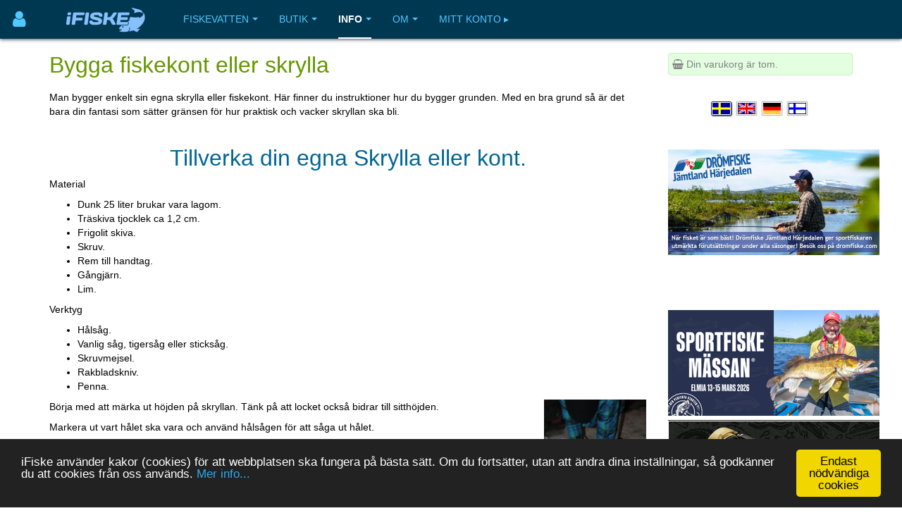

--- FILE ---
content_type: text/html; charset=utf-8
request_url: https://www.ifiske.se/index.php/information/230-bygga-fiskekont-eller-skrylla
body_size: 8063
content:

<!DOCTYPE html>
<html lang="sv-se" dir="ltr"
	  class='com_content view-article itemid-118 j39 mm-hover '>
<head>
<meta name="apple-itunes-app" content="app-id=727821650">
<meta name="theme-color" content="#003852">
<meta name="msapplication-navbutton-color" content="#003852">
<meta name="apple-mobile-web-app-capable" content="yes">
<meta name="apple-mobile-web-app-status-bar-style" content="black-translucent">
<link rel="apple-touch-icon" sizes="180x180" href="/img/app.png" />
<!-- getMeta: /index.php/information/230-bygga-fiskekont-eller-skrylla -->
<meta property="og:image" content="https://www.ifiske.se/img/og.jpg" />
<meta property="og:site_name" content="iFiske.se" />
<meta property="og:type" content="website" />
<!-- No metadata for /index.php/information/230-bygga-fiskekont-eller-skrylla-->
<base href="https://www.ifiske.se/index.php/information/230-bygga-fiskekont-eller-skrylla" />
	<meta http-equiv="content-type" content="text/html; charset=utf-8" />
	<meta name="keywords" content="fiske, fiskekort, sportfiske, fiskevatten" />
	<meta name="description" content="iFiske.se - Enklare fiskekort! Köp fiskekort online till tusentals svenska fiskevatten." />
	<meta name="generator" content="Joomla! - Open Source Content Management" />
	<title>Bygga fiskekont eller skrylla</title>
	<link href="/templates/purity_iii/favicon.ico" rel="shortcut icon" type="image/vnd.microsoft.icon" />
	<link href="/t3-assets/css/css-a3681-50784.css" rel="stylesheet" type="text/css" media="all" />
	<link href="/t3-assets/css/css-cc3da-98428.css" rel="stylesheet" type="text/css" media="all" />
	<script src="/t3-assets/js/js-00749-42882.js" type="text/javascript"></script>
	<script type="text/javascript">
jQuery(window).on('load',  function() {
				new JCaption('img.caption');
			});jQuery(function($){ initTooltips(); $("body").on("subform-row-add", initTooltips); function initTooltips (event, container) { container = container || document;$(container).find(".hasTooltip").tooltip({"html": true,"container": "body"});} });
	</script>


<!-- META FOR IOS & HANDHELD -->
	<meta name="viewport" content="width=device-width, initial-scale=1.0, maximum-scale=1.0, user-scalable=no"/>
	<style type="text/stylesheet">
		@-webkit-viewport   { width: device-width; }
		@-moz-viewport      { width: device-width; }
		@-ms-viewport       { width: device-width; }
		@-o-viewport        { width: device-width; }
		@viewport           { width: device-width; }
	</style>
	<script type="text/javascript">
		//<![CDATA[
		if (navigator.userAgent.match(/IEMobile\/10\.0/)) {
			var msViewportStyle = document.createElement("style");
			msViewportStyle.appendChild(
				document.createTextNode("@-ms-viewport{width:auto!important}")
			);
			document.getElementsByTagName("head")[0].appendChild(msViewportStyle);
		}
		//]]>
	</script>
<meta name="HandheldFriendly" content="true"/>
<meta name="apple-mobile-web-app-capable" content="YES"/>
<!-- //META FOR IOS & HANDHELD -->




<!-- Le HTML5 shim and media query for IE8 support -->
<!--[if lt IE 9]>
<script src="//html5shim.googlecode.com/svn/trunk/html5.js"></script>
<script type="text/javascript" src="/plugins/system/t3/base-bs3/js/respond.min.js"></script>
<![endif]-->

<!-- You can add Google Analytics here or use T3 Injection feature -->

<!--[if lt IE 9]>
<link rel="stylesheet" href="/templates/purity_iii/css/ie8.css" type="text/css" />
<![endif]-->
<meta name="referrer" content="always" />
<script src='/ifiske/javascript/if_compressed.js' type='text/javascript'></script>
<script type="text/javascript">
window.cookieconsent_options = {"message":"iFiske anv&auml;nder kakor (cookies) f&ouml;r att webbplatsen ska fungera p&aring; b&auml;sta s&auml;tt. Om du forts&auml;tter, utan att &auml;ndra dina inst&auml;llningar, s&aring; godk&auml;nner du att cookies fr&aring;n oss anv&auml;nds.","dismiss":"Endast nödvändiga cookies","learnMore":"Mer info...","link":"http://www.ifiske.se/index.php/sv/om-oss/cookiesifiske","theme":"dark-bottom"};
</script>
<link rel="stylesheet" type="text/css" href="/ifiske/css/if_flat.css">
</head>

<body>

<div class="t3-wrapper"> <!-- Need this wrapper for off-canvas menu. Remove if you don't use of-canvas -->

  
<!-- MAIN NAVIGATION -->
<header id="t3-mainnav" class="wrap navbar navbar-default navbar-fixed-top t3-mainnav">

	<!-- OFF-CANVAS -->
			
<button class="btn btn-default off-canvas-toggle " type="button" aria-label="Användarmeny" data-pos="left" data-nav="#t3-off-canvas" data-effect="off-canvas-effect-4">
      <i style='margin-top:14px;' class="fa fa-user fa-2x"></i>
</button>

<!-- OFF-CANVAS SIDEBAR -->
<div id="t3-off-canvas" class="t3-off-canvas ">

  <div class="t3-off-canvas-header">
<h2 class="t3-off-canvas-header-title">
    Anv&auml;ndarmeny    </h2>
    
    <button type="button" class="close" data-dismiss="modal" aria-hidden="true">&times;</button>
  </div>

  <div class="t3-off-canvas-body">
    <div class="t3-module module_menu " id="Mod91"><div class="module-inner"><div class="module-ct"><ul class="nav nav-pills nav-stacked menu">
<li class="item-518"><a href="/dashboard/" class="">Logga in </a></li><li class="item-513"><a href="/dashboard/" class="">Mina Sidor </a></li><li class="item-515"><a href="/dashboard/reports/create" class="">Ny fångstrapport </a></li><li class="item-516"><a href="/dashboard/control-panel" class="">Kontrollpanelen </a></li><li class="item-517 divider"><span class="separator "> </span>
</li></ul>
</div></div></div>
  </div>

</div>
<!-- //OFF-CANVAS SIDEBAR -->

		<!-- //OFF-CANVAS -->

	<div class="container">

		<!-- NAVBAR HEADER -->
		<div class="navbar-header">

			<!-- LOGO -->
			<div class="logo logo-image">
				<div class="logo-image">
					<a href="/" title="iFiske.se">
													<img class="logo-img" src="/images/logo5.png" alt="iFiske.se" />
						
												
						<span>iFiske.se</span>
					</a>
				</div>
			</div>
							   <div class=flags1><script type="text/javascript">
function showLangs() {
  document.getElementById("overlayfloat").style.display = "block";
  jQuery(".overlay, .flagmodal").addClass("active");
  jQuery("#overlayfloat").bind("click", function() { closeLangs(); });
}
function closeLangs() {
   document.getElementById("overlayfloat").style.display = "none";
   jQuery(".overlay, .flagmodal").removeClass("active");
   jQuery("#overlayfloat").unbind("click");
}
</script><span onClick='showLangs();' style='cursor:pointer; border-top:1px solid #003050; border-bottom:1px solid #063f64; padding:4px;  margin-left:-21px; padding-left:15px; border-radius:3px;'><img style='margin:4px; margin-left:-10px; margin-top:1px; padding:1px;   box-shadow: 1px 1px 1px #203040;  -moz-border-radius:2px; border-radius: 2px; border: 1px solid #000000; height:auto; width:auto; max-width: 30px; max-height: 18px;' alt='Välj språk Svenska' src='/images/icons/flags/new/sv.gif'><i class='fa fa-caret-down' style='color:#90a0b0;'></i></span><div id="overlayfloat" class="overlay"></div><div class="flagmodal"><a aria-label='Välj språk Svenska'  href='/index.php/sv/'><img style='margin:4px; margin-left:2px; margin-top:1px; padding:1px;   box-shadow: 1px 1px 1px #203040;  -moz-border-radius:2px; border-radius: 2px; border: 2px solid #FFFFFF; height:auto; width:auto; max-width: 60px; max-height: 36px;' alt='Välj språk Svenska' src='/images/icons/flags/new/sv.gif'></a><br><a aria-label='Select language English'  href='/index.php/en/'><img style='margin:4px; margin-left:2px; margin-top:1px; padding:1px;   -moz-border-radius:2px; border-radius: 2px; border: 2px solid #000000; height:auto; width:auto; max-width: 60px; max-height: 36px;' alt='Select language English' src='/images/icons/flags/new/en.gif'></a><br><a aria-label='Sprache auswählen Deutsch'  href='/index.php/de/'><img style='margin:4px; margin-left:2px; margin-top:1px; padding:1px;   -moz-border-radius:2px; border-radius: 2px; border: 2px solid #000000; height:auto; width:auto; max-width: 60px; max-height: 36px;' alt='Sprache auswählen Deutsch' src='/images/icons/flags/new/de.gif'></a><br><a aria-label='Valitse kieli Suomi'  href='/index.php/fi/'><img style='margin:4px; margin-left:2px; margin-top:1px; padding:1px;   -moz-border-radius:2px; border-radius: 2px; border: 2px solid #000000; height:auto; width:auto; max-width: 60px; max-height: 36px;' alt='Valitse kieli Suomi' src='/images/icons/flags/new/fi.gif'></a><br></div></div>
							   
							   <!-- //LOGO -->

											<button type="button" class="navbar-toggle" data-toggle="collapse" data-target=".t3-navbar-collapse">
					<i class="fa fa-bars"></i>
				</button>
			
	    
		</div>
		<!-- //NAVBAR HEADER -->

		<!-- NAVBAR MAIN -->
				<nav class="t3-navbar-collapse navbar-collapse collapse"></nav>
		
		<nav class="t3-navbar navbar-collapse collapse">
					<ul class="nav navbar-nav">
			<li class="item-108 deeper dropdown parent">				<a class="dropdown-toggle" href="/index.php/fiskevatten"  data-toggle="dropdown">Fiskevatten<em class="caret"></em></a>
				<ul class="dropdown-menu" role="menu"><li class="item-109">				<a href="/index.php/fiskevatten/sweden" >Fiskevatten per län</a>
				</li><li class="item-117">				<a href="/index.php/fiskevatten/karta" >Karta</a>
				</li><li class="item-521 dropdown-submenu parent">				<a href="/index.php/fiskevatten/fangstrapporter" >Fångstrapporter</a>
				<ul class="dropdown-menu" role="menu"><li class="item-522">				<a href="/dashboard/reports/create/" >Ny Fångstrapport</a>
				</li></ul></li><li class="item-298">				<a href="/index.php/fiskevatten/batramper-ramper" >Båtramper</a>
				</li><li class="item-365">				<a href="/index.php/fiskevatten/turistfiskekort" >Turist- och samlingsfiskekort</a>
				</li><li class="item-405">				<a href="/index.php/fiskevatten/fritt-fiske-foer-barn-och-ungdomar" >Fritt fiske för barn och ungdomar</a>
				</li><li class="item-473">				<a href="/index.php/fiskevatten/guides" >Fiskeguider</a>
				</li></ul></li><li class="item-122 deeper dropdown parent">				<a class="dropdown-toggle" href="/index.php/fiskekort"  data-toggle="dropdown">Butik<em class="caret"></em></a>
				<ul class="dropdown-menu" role="menu"><li class="item-339">				<a href="/index.php/fiskekort/fiske" >Fiskekort</a>
				</li><li class="item-340">				<a href="/index.php/fiskekort/skyltar" >Skyltar, västar, mm</a>
				</li><li class="item-341">				<a href="/index.php/fiskekort/djupkartor" >Djupkartor</a>
				</li></ul></li><li class="item-118 current active deeper dropdown parent">				<a class="dropdown-toggle" href="/index.php/information"  data-toggle="dropdown">Info<em class="caret"></em></a>
				<ul class="dropdown-menu" role="menu"><li class="item-129">				<a href="/index.php/information/nyheter-och-artiklar" >Nyheter och artiklar</a>
				</li><li class="item-134">				<a href="/index.php/information/fragor-och-svar-faq" >Vanliga frågor (FAQ)</a>
				</li><li class="item-124">				<a href="/index.php/information/om-fiskekort" >Om fiskekort</a>
				</li><li class="item-125">				<a href="/index.php/information/tjuvfiske-och-lagar" >Tjuvfiske och lagar</a>
				</li><li class="item-127">				<a href="/index.php/information/fiskar" >Fiskarter</a>
				</li><li class="item-128">				<a href="/index.php/information/fiskemetod" >Fiskemetoder</a>
				</li><li class="item-130">				<a href="/index.php/information/fiske-och-vatten" >Fiske &amp; Vatten</a>
				</li><li class="item-131">				<a href="/index.php/information/om-fiskevardsomraden" >Om fiskevårdsområden</a>
				</li><li class="item-484">				<a href="/index.php/information/friskvardsbidrag-och-fiskekort" >Friskvårdsbidrag och fiskekort</a>
				</li><li class="item-133">				<a href="/index.php/information/fiskekortspriser" >Fiskekortspriser</a>
				</li><li class="item-301">				<a href="/index.php/information/information-till-anslutna-organisationer" >Information till anslutna organisationer</a>
				</li><li class="item-141">				<a href="/index.php/information/saknade-fiskevatten" >Om fiskevatten som saknas...</a>
				</li><li class="item-481">				<a href="/index.php/information/miljoanpassad-vattenkraft-tranas-energi" >Miljöanpassad vattenkraft</a>
				</li></ul></li><li class="item-116 deeper dropdown parent">				<a class="dropdown-toggle" href="/index.php/om-oss"  data-toggle="dropdown">Om<em class="caret"></em></a>
				<ul class="dropdown-menu" role="menu"><li class="item-135">				<a href="/index.php/om-oss/policy" >Användarvillkor</a>
				</li><li class="item-136">				<a href="/index.php/om-oss/betalning-och-leverans" >Betalning och leverans</a>
				</li><li class="item-140">				<a href="/index.php/om-oss/cookiesifiske" >Cookies på iFiske</a>
				</li><li class="item-142 dropdown-submenu parent">				<a href="/index.php/om-oss/tjaenster-och-anslutning" >Tjänster och anslutning</a>
				<ul class="dropdown-menu" role="menu"><li class="item-348">				<a href="/index.php/om-oss/tjaenster-och-anslutning/oeversikt-tjaenster" >Introduktion</a>
				</li><li class="item-351">				<a href="/index.php/om-oss/tjaenster-och-anslutning/fiskekortfoersaeljning-online" >Fiskekortförsäljning online</a>
				</li><li class="item-353">				<a href="/index.php/om-oss/tjaenster-och-anslutning/fangstrapportering" >Fångstrapportering</a>
				</li><li class="item-350">				<a href="/index.php/om-oss/tjaenster-och-anslutning/fisketillsyn" >Fisketillsyn</a>
				</li><li class="item-355">				<a href="/index.php/om-oss/tjaenster-och-anslutning/skyltar" >Skyltar</a>
				</li><li class="item-356">				<a href="/index.php/om-oss/tjaenster-och-anslutning/kommunikation-och-marknadsfoering" >Kommunikation, marknadsföring och kartor</a>
				</li><li class="item-354">				<a href="/index.php/om-oss/tjaenster-och-anslutning/hantering-av-batbokning-rampavgifter-mm" >Hantering av båtbokning, rampavgifter, mm</a>
				</li><li class="item-352">				<a href="/index.php/om-oss/tjaenster-och-anslutning/fiskekortsfoersaeljning-via-aterfoersaeljare" >Fiskekortsförsäljning via lokala ombud</a>
				</li><li class="item-349">				<a href="/index.php/om-oss/tjaenster-och-anslutning/fangstrapportering-fiskeraettsaegare-tjanst" >Fångstrapportering Fiskerättsägare</a>
				</li><li class="item-371">				<a href="/index.php/om-oss/tjaenster-och-anslutning/medlemshantering" >Medlemshantering</a>
				</li></ul></li><li class="item-499">				<a href="/index.php/om-oss/seminarier" >Seminarier</a>
				</li><li class="item-324 dropdown-submenu parent">				<a href="/index.php/om-oss/annonsera" >Annonsera på iFiske</a>
				<ul class="dropdown-menu" role="menu"><li class="item-399">				<a href="/index.php/om-oss/annonsera/annonsera-2" >Annonsera på iFiske</a>
				</li><li class="item-401">				<a href="/index.php/om-oss/annonsera/hus-och-boende-annonser" >Hus- och boendeannonser</a>
				</li></ul></li><li class="item-137">				<a href="/index.php/om-oss/appar" >Vår app</a>
				</li><li class="item-138">				<a href="/index.php/om-oss/om-ifiske-jighead" >Om iFiske &amp; Jighead</a>
				</li><li class="item-143">				<a href="/index.php/om-oss/kontakta-oss" >Kontakta oss</a>
				</li></ul></li><li class="item-523">				<a href="/dashboard/" >Mitt konto ▸</a>
				</li>		</ul>
	
		</nav>
    <!-- //NAVBAR MAIN -->

	</div>
</header>
<!-- //MAIN NAVIGATION -->






  


  
<div id="t3-mainbody" class="container t3-mainbody">
	<div class="row">

		<!-- MAIN CONTENT -->
		<div id="t3-content" class="t3-content col-xs-12 col-sm-8  col-md-9">
						

<div class="item-page clearfix">


<!-- Article -->
<article>
	<meta itemprop="inLanguage" content="sv-SE" />
	<meta itemprop="url" content="/index.php/information/230-bygga-fiskekont-eller-skrylla" />

      
<header class="article-header clearfix">
	<h1 class="article-title" itemprop="headline">
					<a href="/index.php/information/230-bygga-fiskekont-eller-skrylla" itemprop="url" title="Bygga fiskekont eller skrylla">
				Bygga fiskekont eller skrylla</a>
			</h1>

			</header>
    
    
  <!-- Aside -->
    <!-- //Aside -->

  
  
  
	
  
	
	<section class="article-content clearfix">
		<p>Man bygger enkelt sin egna skrylla eller fiskekont. Här finner du instruktioner hur du bygger grunden. Med en bra grund så är det bara din fantasi som sätter gränsen för hur praktisk och vacker skryllan ska bli.</p>
 
<p> </p>
<h1 style="text-align: center;">Tillverka din egna Skrylla eller kont.</h1>
<p>Material</p>
<ul>
<li>Dunk 25 liter brukar vara lagom.</li>
<li>Träskiva tjocklek ca 1,2 cm.</li>
<li>Frigolit skiva.</li>
<li>Skruv.</li>
<li>Rem till handtag.</li>
<li>Gångjärn.</li>
<li>Lim.</li>
</ul>
<p>Verktyg</p>
<ul>
<li>Hålsåg.</li>
<li>Vanlig såg, tigersåg eller sticksåg.</li>
<li>Skruvmejsel.</li>
<li>Rakbladskniv.</li>
<li>Penna.</li>
</ul>
<table border="0">
<tbody>
<tr>
<td>
<p>Börja med att märka ut höjden på skryllan. Tänk på att locket också bidrar till sitthöjden.</p>
<p>Markera ut vart hålet ska vara och använd hålsågen för att såga ut hålet.</p>
<p>Använd sedan kniven för att skära bort ovandelen på dunken. </p>
<p> </p>
<p>Vänd på dunken och ställ den på ett plant underlag. Lägg pennan på det plana underlaget. För pennan runt dunken för att rita en rak linje. </p>
<p> </p>
</td>
<td><img src="/images/stories/skrylla/DSC_0116.jpg" alt="DSC_0116" width="300" height="331" /></td>
</tr>
<tr>
<td>
<p>Snygga till toppen på dunken genom skära med kniven utmed den nya linjen.</p>
<p>För att skryllan ska bli stadig behöver den en inner ram.</p>
<p>Vill man göra det snyggt. Mäter man avståndet dunken och ritar ut på träskivan. </p>
<p>Vill man ta den snabba vägen. Ställer man dunken upp och ner på skivan. Ta pennan och kör in handen i hålet på framsidan av dunken. Rita sedan längs in sidan av dunken.</p>
</td>
<td><img src="/images/stories/skrylla/DSC_0117.jpg" alt="DSC_0117" width="300" height="199" /></td>
</tr>
<tr>
<td>
<p>Såga ut markerade området med sågen. Ta den utsågade delen och stoppa in den i skryllan. Vänd sedan skryllan upp och ner. För in handen i hålet och tryck ner den utsågade delen så att den ligger jämt mot det plana underlaget.</p>
<p>Skruva sedan fast den i skryllan. </p>
</td>
<td><img src="/images/stories/skrylla/DSC_0120.jpg" alt="DSC_0120" width="300" height="199" /></td>
</tr>
<tr>
<td>
<p>Sedan kan man använda hålsågen för att få snygga runda hörn på ramen. Använd sedan sågen för att såga ut ramen i skryllan.</p>
<p> </p>
<p>Då var det dags att göra locket.</p>
</td>
<td><img src="/images/stories/skrylla/DSC_0122.jpg" alt="DSC_0122" width="300" height="200" /></td>
</tr>
<tr>
<td>
<p>Antingen mäter man och ritar ut på skivan hur stort locket ska vara eller så vänder man skyllan upp och ner på skivan och ritar utmed kanten. </p>
<p>Såga sedan ut locket ur skivan. Fäst gångjärnen i locket och i dunken.</p>
<p>Nu är skyllan nästan färdig.</p>
</td>
<td><img src="/images/stories/skrylla/DSC_0123.jpg" alt="DSC_0123" width="300" height="399" /></td>
</tr>
<tr>
<td>
<p>För att vi ska sitta behagligt. Har vi valt att ha en sittyta av frigolit. Nu tar vi fram limmet och då bör vi vara inom hus. De flesta lim klarar inte minus grader innan det har härdat.</p>
<p>Antingen mäter man och skär ut exakt frigoliten exakt så den passar till locket.</p>
<p>Eller så gör man som vi. Tar till lite extra och skär till finare kanter senare.</p>
</td>
<td><img src="/images/stories/skrylla/DSC_0124.jpg" alt="DSC_0124" width="300" height="200" /></td>
</tr>
<tr>
<td>
<p>När skryllan är klar vill man göra den lite mer personlig. Lite märken och dekaler eller stickers. Även inuti kan man bygga vidare med fack och väggar. </p>
</td>
<td><img src="/images/stories/skrylla/DSC_0119.jpg" alt="DSC_0119" width="300" height="199" /></td>
</tr>
</tbody>
</table>	</section>
  
  <!-- footer -->
    <!-- //footer -->

	
	
	</article>
<!-- //Article -->


</div>


		</div>
		<!-- //MAIN CONTENT -->

		<!-- SIDEBAR RIGHT -->
		<div class="t3-sidebar t3-sidebar-right col-xs-12 col-sm-4  col-md-3 ">
			<div class="t3-module module " id="Mod117"><div class="module-inner"><div class="module-ct"><div id=minicart name=minicart style=" background-color:#E4FFE0; padding:5px; border-width: 1px; border-color:#c8efc0; border-style: solid; -moz-border-radius: 2px; border-radius: 4px;"><font color=gray><i class='fa fa-shopping-basket'></i>&nbsp;Din varukorg är tom.</font></div><noscript><strong>JavaScript is currently disabled.</strong>Please enable it for a better experience of <a href="http://2glux.com/projects/jumi">Jumi</a>.</noscript></div></div></div><div class="t3-module module " id="Mod110"><div class="module-inner"><div class="module-ct"><div align=center><table style='margin-bottom:8px;'><tr><td><a aria-label='Välj språk Svenska'  href='/index.php/sv/'><img class=zoom2 style='margin:4px; margin-left:2px; margin-top:1px; padding:1px;  box-shadow: 1px 1px 2px #506070;  -moz-border-radius:2px; border-radius: 2px; border: 1px solid #203040; height:auto; width:auto; max-width: 30px; max-height: 20px;' alt='Välj språk Svenska' src='/images/icons/flags/new/sv.gif'></a></td><td><a aria-label='Select language English'  href='/index.php/en/'><img class=zoom2 style='margin:4px; margin-left:2px; margin-top:1px; padding:1px; box-shadow: 0px 0px 1px #102030;  -moz-border-radius:2px; border-radius: 2px; border: 1px solid #c0c0d0; height:auto; width:auto; max-width: 30px; max-height: 20px;' alt='Select language English' src='/images/icons/flags/new/en.gif'></a></td><td><a aria-label='Sprache auswählen Deutsch'  href='/index.php/de/'><img class=zoom2 style='margin:4px; margin-left:2px; margin-top:1px; padding:1px; box-shadow: 0px 0px 1px #102030;  -moz-border-radius:2px; border-radius: 2px; border: 1px solid #c0c0d0; height:auto; width:auto; max-width: 30px; max-height: 20px;' alt='Sprache auswählen Deutsch' src='/images/icons/flags/new/de.gif'></a></td><td><a aria-label='Valitse kieli Suomi'  href='/index.php/fi/'><img class=zoom2 style='margin:4px; margin-left:2px; margin-top:1px; padding:1px; box-shadow: 0px 0px 1px #102030;  -moz-border-radius:2px; border-radius: 2px; border: 1px solid #c0c0d0; height:auto; width:auto; max-width: 30px; max-height: 20px;' alt='Valitse kieli Suomi' src='/images/icons/flags/new/fi.gif'></a></td></table></div><noscript><strong>JavaScript is currently disabled.</strong>Please enable it for a better experience of <a href="http://2glux.com/projects/jumi">Jumi</a>.</noscript></div></div></div><div class="t3-module module " id="Mod95"><div class="module-inner"><div class="module-ct"><div class="bannergroup">

	<div class="banneritem">
																																																																			<a
							href="/index.php/component/banners/click/64" target="_blank" rel=""
							title="Drömfiske Jämtland Härjedalen">
							<img
								src="https://www.ifiske.se/images/banners/dromfiske/Dromfiske-Web-Banner.v1.jpg"
								alt="Drömfiske Jämtland Härjedalen"
								 width="300"															/>
						</a>
																<div class="clr"></div>
	</div>

</div>
</div></div></div><div class="t3-module module bigscreen " id="Mod150"><div class="module-inner"><div class="module-ct"><div class="bannergroup bigscreen">


</div>
</div></div></div><div class="t3-module module " id="Mod164"><div class="module-inner"><div class="module-ct"><div class="bannergroup">

	<div class="banneritem">
																																																																			<a
							href="/index.php/component/banners/click/93" target="_blank" rel=""
							title="Sportfiskemässan 2026">
							<img
								src="https://www.ifiske.se/images/banners/massan/sportfiskemassan_2025.png"
								alt="Sportfiskemässan 2026"
								 width="300"															/>
						</a>
																<div class="clr"></div>
	</div>
	<div class="banneritem">
																																																																			<a
							href="/index.php/component/banners/click/84" target="_blank" rel=""
							title="Kayak Store">
							<img
								src="https://www.ifiske.se/images/banners/kstores.gif"
								alt="Kayak Store"
																							/>
						</a>
																<div class="clr"></div>
	</div>
	<div class="banneritem">
																																																																			<a
							href="/index.php/component/banners/click/81" target="_blank" rel=""
							title="Hökensås">
							<img
								src="https://www.ifiske.se/images/banners/hokensas/hokensas.jpg"
								alt="Hökensås Sportfiske"
																 height="100"							/>
						</a>
																<div class="clr"></div>
	</div>
	<div class="banneritem">
																																																																			<a
							href="/index.php/component/banners/click/17" target="_blank" rel=""
							title="Sveriges Fiskevattenägareförbund">
							<img
								src="https://www.ifiske.se/images/banners/fisken.gif"
								alt="Sveriges Fiskevattenägareförbund"
								 width="185"								 height="119"							/>
						</a>
																<div class="clr"></div>
	</div>

</div>
</div></div></div>
		</div>
		<!-- //SIDEBAR RIGHT -->

	</div>
</div> 



  


  
<!-- NAV HELPER -->
<nav class="wrap t3-navhelper ">
	<div class="container">
		
	</div>
</nav>
<!-- //NAV HELPER -->

  
<!-- BACK TOP TOP BUTTON -->
<div id="back-to-top" data-spy="affix" data-offset-top="300" class="back-to-top hidden-xs hidden-sm affix-top">
  <button class="btn btn-primary" title="Back to Top"><i class="fa fa-caret-up"></i></button>
</div>
<script type="text/javascript">
(function($) {
	// Back to top
	$('#back-to-top').on('click', function(){
		$("html, body").animate({scrollTop: 0}, 500);
		return false;
	});
    $(window).load(function(){
        // hide button to top if the document height not greater than window height*2;using window load for more accurate calculate.    
        if ((parseInt($(window).height())*2)>(parseInt($(document).height()))) {
            $('#back-to-top').hide();
        } 
    });
})(jQuery);
</script>
<!-- BACK TO TOP BUTTON -->

<!-- FOOTER -->
<footer id="t3-footer" class="wrap t3-footer">

	
	<section class="t3-copyright">
		<div class="container">
			<div class="row">
				<div class="col-md-12 copyright ">
					<div class=footerIcon><a target='' style='color:#52c8ff;' href='/index.php/om-oss/om-ifiske-jighead'><i class='fa fa-info-circle' style='font-size: 155%; color: #52c8ff;'></i><br>Om oss</a></div><div class=footerIcon><a target='' style='color:#52c8ff;' href='/index.php/information/fragor-och-svar-faq'><i class='fa fa-question-circle' style='font-size: 155%; color: #52c8ff;'></i><br>FAQ</a></div><div class=footerIcon><a target='' style='color:#52c8ff;' href='/index.php/om-oss/kontakta-oss'><i class='fa fa-comment' style='font-size: 155%; color: #52c8ff;'></i><br>Kontakta oss</a></div><div class=footerIcon><a target='_blank' style='color:#52c8ff;' href='https://www.facebook.com/fiskekort'><i class='fa fa-facebook' style='font-size: 155%; color: #52c8ff;'></i><br>Facebook</a></div><div class=footerIcon><a target='_blank' style='color:#52c8ff;' href='https://www.instagram.com/ifiske.se'><i class='fa fa-instagram' style='font-size: 155%; color: #52c8ff;'></i><br>Instagram</a></div><div class=footerIcon><a target='_blank' style='color:#52c8ff;' href='https://www.linkedin.com/company/jighead-hb-ifiske-se-'><i class='fa fa-linkedin' style='font-size: 155%; color: #52c8ff;'></i><br>Linkedin</a></div><div class=footerIcon><a target='_blank' style='color:#52c8ff;' href='https://www.facebook.com/groups/ifiskeforum'><i class='fa fa-comments' style='font-size: 155%; color: #52c8ff;'></i><br>iFiske Forum</a></div><div class=footerIcon><a target='_blank' style='color:#52c8ff;' href='https://www.iFiske.ax/'><i class='fa fa-flag' style='font-size: 155%; color: #52c8ff;'></i><br>iFiske &Aring;land</a></div><img style='padding-right: 10px; margin:12px;' src='/images/epay.png' alt='' width='130' height='113' align='right' /><br><br><a href='https://itunes.apple.com/se/app/ifiske-enklare-fiskekort/id727821650'><img alt='iFiske App IOS' src='/images/apple-button.svg' style='margin-right:8px; margin-left:2px; margin-bottom:2px; height:30px;' rel='height:30px'></a><a href='https://play.google.com/store/apps/details?id=se.iFiske.fiskekort' target=_blank ><img alt='iFiske App Android' src='/images/get-it-google.svg' style='height:31px' rel='height:31px'></a><hr style='margin-top:20px; border: 0; height: 1px; background: #333; background-image: linear-gradient(to right, #cbcbcb, #5ccbff, #003852);'><noscript><strong>JavaScript is currently disabled.</strong>Please enable it for a better experience of <a href="http://2glux.com/projects/jumi">Jumi</a>.</noscript>
		   <br><small>&copy; 2026 Jighead AB </small></div>
							</div>
		</div>
	</section>

</footer>
<!-- //FOOTER -->

</div>
<script type="text/javascript">
    function init() {
        // Put your code here
    }
    window.onload = init;
</script>
<noscript><strong>JavaScript is currently disabled.</strong>Please enable it for a better experience of <a href="http://2glux.com/projects/jumi">Jumi</a>.</noscript></body>

</html>